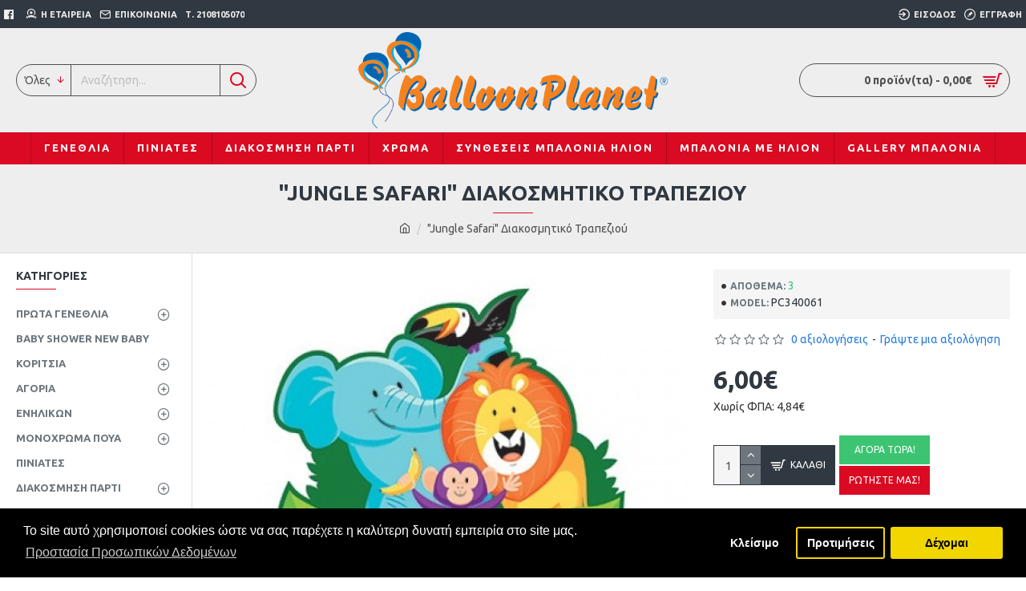

--- FILE ---
content_type: text/plain
request_url: https://www.google-analytics.com/j/collect?v=1&_v=j102&a=1330908987&t=pageview&_s=1&dl=https%3A%2F%2Feshop.balloon-planet.gr%2Fjungle-safari-centerpiece&ul=en-us%40posix&dt=%22Jungle%20Safari%22%20Centerpiece&sr=1280x720&vp=1280x720&_u=IEBAAAABAAAAACAAI~&jid=121456079&gjid=472063144&cid=1955004529.1768932490&tid=UA-16642620-2&_gid=634828653.1768932490&_r=1&_slc=1&z=279782353
body_size: -453
content:
2,cG-GLL1F1TKM3